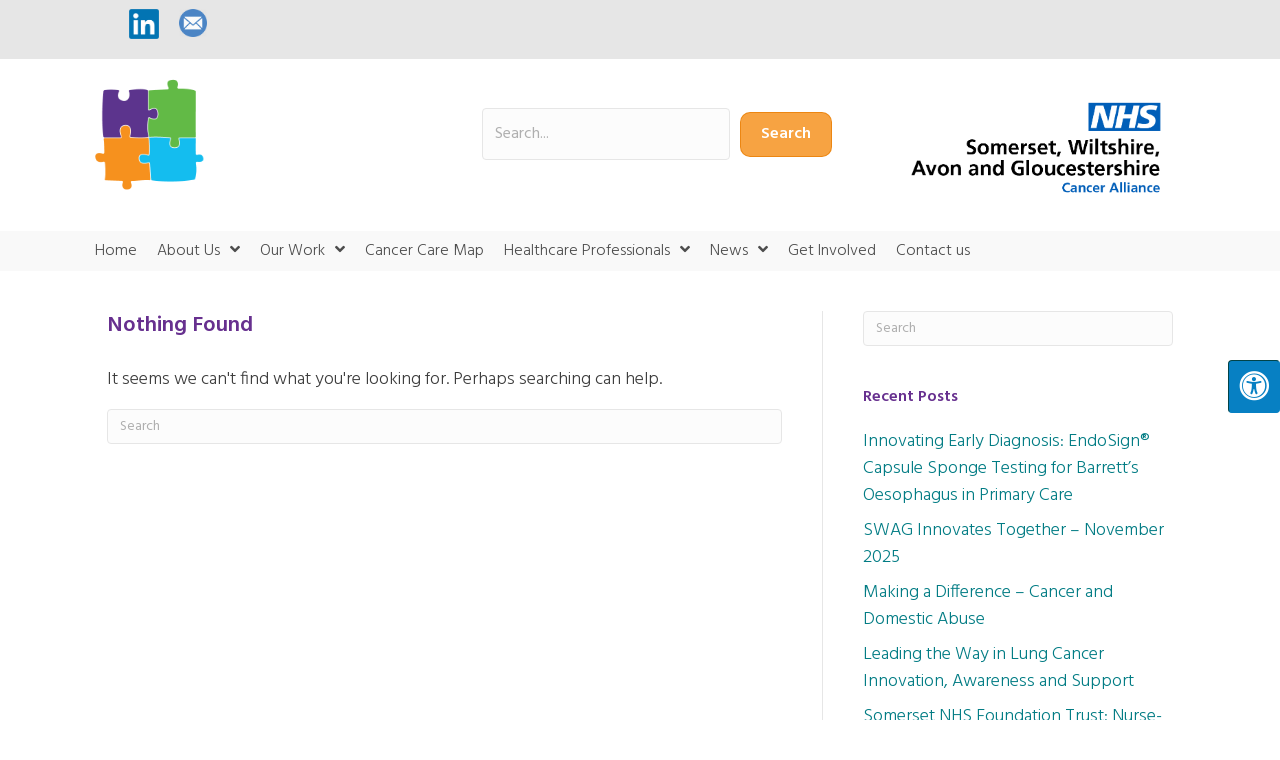

--- FILE ---
content_type: text/html; charset=UTF-8
request_url: https://www.swagcanceralliance.nhs.uk/cn-protocol-area/hodgkin/
body_size: 15630
content:
<!DOCTYPE html>
<html lang="en-GB">
<head>
<meta charset="UTF-8" />
<script>
var gform;gform||(document.addEventListener("gform_main_scripts_loaded",function(){gform.scriptsLoaded=!0}),document.addEventListener("gform/theme/scripts_loaded",function(){gform.themeScriptsLoaded=!0}),window.addEventListener("DOMContentLoaded",function(){gform.domLoaded=!0}),gform={domLoaded:!1,scriptsLoaded:!1,themeScriptsLoaded:!1,isFormEditor:()=>"function"==typeof InitializeEditor,callIfLoaded:function(o){return!(!gform.domLoaded||!gform.scriptsLoaded||!gform.themeScriptsLoaded&&!gform.isFormEditor()||(gform.isFormEditor()&&console.warn("The use of gform.initializeOnLoaded() is deprecated in the form editor context and will be removed in Gravity Forms 3.1."),o(),0))},initializeOnLoaded:function(o){gform.callIfLoaded(o)||(document.addEventListener("gform_main_scripts_loaded",()=>{gform.scriptsLoaded=!0,gform.callIfLoaded(o)}),document.addEventListener("gform/theme/scripts_loaded",()=>{gform.themeScriptsLoaded=!0,gform.callIfLoaded(o)}),window.addEventListener("DOMContentLoaded",()=>{gform.domLoaded=!0,gform.callIfLoaded(o)}))},hooks:{action:{},filter:{}},addAction:function(o,r,e,t){gform.addHook("action",o,r,e,t)},addFilter:function(o,r,e,t){gform.addHook("filter",o,r,e,t)},doAction:function(o){gform.doHook("action",o,arguments)},applyFilters:function(o){return gform.doHook("filter",o,arguments)},removeAction:function(o,r){gform.removeHook("action",o,r)},removeFilter:function(o,r,e){gform.removeHook("filter",o,r,e)},addHook:function(o,r,e,t,n){null==gform.hooks[o][r]&&(gform.hooks[o][r]=[]);var d=gform.hooks[o][r];null==n&&(n=r+"_"+d.length),gform.hooks[o][r].push({tag:n,callable:e,priority:t=null==t?10:t})},doHook:function(r,o,e){var t;if(e=Array.prototype.slice.call(e,1),null!=gform.hooks[r][o]&&((o=gform.hooks[r][o]).sort(function(o,r){return o.priority-r.priority}),o.forEach(function(o){"function"!=typeof(t=o.callable)&&(t=window[t]),"action"==r?t.apply(null,e):e[0]=t.apply(null,e)})),"filter"==r)return e[0]},removeHook:function(o,r,t,n){var e;null!=gform.hooks[o][r]&&(e=(e=gform.hooks[o][r]).filter(function(o,r,e){return!!(null!=n&&n!=o.tag||null!=t&&t!=o.priority)}),gform.hooks[o][r]=e)}});
</script>

<meta name='viewport' content='width=device-width, initial-scale=1.0' />
<meta http-equiv='X-UA-Compatible' content='IE=edge' />
<link rel="profile" href="https://gmpg.org/xfn/11" />
<meta name='robots' content='index, follow, max-image-preview:large, max-snippet:-1, max-video-preview:-1' />
<script id="cookieyes" type="text/javascript" src="https://cdn-cookieyes.com/client_data/02b1b6ddfcf87f9933bf5354/script.js"></script>
	<!-- This site is optimized with the Yoast SEO plugin v26.6 - https://yoast.com/wordpress/plugins/seo/ -->
	<title>Hodgkin Archives - SWAG Cancer Alliance</title>
	<link rel="canonical" href="https://www.swagcanceralliance.nhs.uk/cn-protocol-area/hodgkin/" />
	<meta property="og:locale" content="en_GB" />
	<meta property="og:type" content="article" />
	<meta property="og:title" content="Hodgkin Archives - SWAG Cancer Alliance" />
	<meta property="og:url" content="https://www.swagcanceralliance.nhs.uk/cn-protocol-area/hodgkin/" />
	<meta property="og:site_name" content="SWAG Cancer Alliance" />
	<meta name="twitter:card" content="summary_large_image" />
	<script type="application/ld+json" class="yoast-schema-graph">{"@context":"https://schema.org","@graph":[{"@type":"CollectionPage","@id":"https://www.swagcanceralliance.nhs.uk/cn-protocol-area/hodgkin/","url":"https://www.swagcanceralliance.nhs.uk/cn-protocol-area/hodgkin/","name":"Hodgkin Archives - SWAG Cancer Alliance","isPartOf":{"@id":"https://www.swagcanceralliance.nhs.uk/#website"},"breadcrumb":{"@id":"https://www.swagcanceralliance.nhs.uk/cn-protocol-area/hodgkin/#breadcrumb"},"inLanguage":"en-GB"},{"@type":"BreadcrumbList","@id":"https://www.swagcanceralliance.nhs.uk/cn-protocol-area/hodgkin/#breadcrumb","itemListElement":[{"@type":"ListItem","position":1,"name":"Home","item":"https://www.swagcanceralliance.nhs.uk/"},{"@type":"ListItem","position":2,"name":"Hodgkin"}]},{"@type":"WebSite","@id":"https://www.swagcanceralliance.nhs.uk/#website","url":"https://www.swagcanceralliance.nhs.uk/","name":"SWAG Cancer Alliance","description":"For Better Cancer Services, Care and Outcomes","publisher":{"@id":"https://www.swagcanceralliance.nhs.uk/#organization"},"potentialAction":[{"@type":"SearchAction","target":{"@type":"EntryPoint","urlTemplate":"https://www.swagcanceralliance.nhs.uk/?s={search_term_string}"},"query-input":{"@type":"PropertyValueSpecification","valueRequired":true,"valueName":"search_term_string"}}],"inLanguage":"en-GB"},{"@type":"Organization","@id":"https://www.swagcanceralliance.nhs.uk/#organization","name":"Somerset, Wiltshire, Avon and Gloucestershire Cancer Alliance","url":"https://www.swagcanceralliance.nhs.uk/","logo":{"@type":"ImageObject","inLanguage":"en-GB","@id":"https://www.swagcanceralliance.nhs.uk/#/schema/logo/image/","url":"https://www.swagcanceralliance.nhs.uk/wp-content/uploads/2020/02/swagca-logo.png","contentUrl":"https://www.swagcanceralliance.nhs.uk/wp-content/uploads/2020/02/swagca-logo.png","width":238,"height":90,"caption":"Somerset, Wiltshire, Avon and Gloucestershire Cancer Alliance"},"image":{"@id":"https://www.swagcanceralliance.nhs.uk/#/schema/logo/image/"}}]}</script>
	<!-- / Yoast SEO plugin. -->


<link rel='dns-prefetch' href='//maxcdn.bootstrapcdn.com' />
<link rel='dns-prefetch' href='//fonts.googleapis.com' />
<link href='https://fonts.gstatic.com' crossorigin rel='preconnect' />
<link rel="alternate" type="application/rss+xml" title="SWAG Cancer Alliance &raquo; Feed" href="https://www.swagcanceralliance.nhs.uk/feed/" />
<link rel="alternate" type="application/rss+xml" title="SWAG Cancer Alliance &raquo; Comments Feed" href="https://www.swagcanceralliance.nhs.uk/comments/feed/" />
<link rel="alternate" type="text/calendar" title="SWAG Cancer Alliance &raquo; iCal Feed" href="https://www.swagcanceralliance.nhs.uk/events/?ical=1" />
<link rel="alternate" type="application/rss+xml" title="SWAG Cancer Alliance &raquo; Hodgkin Protocol area Feed" href="https://www.swagcanceralliance.nhs.uk/cn-protocol-area/hodgkin/feed/" />
<link rel="preload" href="https://www.swagcanceralliance.nhs.uk/wp-content/plugins/bb-plugin/fonts/fontawesome/5.15.4/webfonts/fa-solid-900.woff2" as="font" type="font/woff2" crossorigin="anonymous">
<link rel="preload" href="https://www.swagcanceralliance.nhs.uk/wp-content/plugins/bb-plugin/fonts/fontawesome/5.15.4/webfonts/fa-regular-400.woff2" as="font" type="font/woff2" crossorigin="anonymous">
<link rel="preload" href="https://www.swagcanceralliance.nhs.uk/wp-content/plugins/bb-plugin/fonts/fontawesome/5.15.4/webfonts/fa-brands-400.woff2" as="font" type="font/woff2" crossorigin="anonymous">
		<!-- This site uses the Google Analytics by MonsterInsights plugin v9.10.1 - Using Analytics tracking - https://www.monsterinsights.com/ -->
							<script src="//www.googletagmanager.com/gtag/js?id=G-P0Y7VEVF1G"  data-cfasync="false" data-wpfc-render="false" async></script>
			<script data-cfasync="false" data-wpfc-render="false">
				var mi_version = '9.10.1';
				var mi_track_user = true;
				var mi_no_track_reason = '';
								var MonsterInsightsDefaultLocations = {"page_location":"https:\/\/www.swagcanceralliance.nhs.uk\/cn-protocol-area\/hodgkin\/"};
								if ( typeof MonsterInsightsPrivacyGuardFilter === 'function' ) {
					var MonsterInsightsLocations = (typeof MonsterInsightsExcludeQuery === 'object') ? MonsterInsightsPrivacyGuardFilter( MonsterInsightsExcludeQuery ) : MonsterInsightsPrivacyGuardFilter( MonsterInsightsDefaultLocations );
				} else {
					var MonsterInsightsLocations = (typeof MonsterInsightsExcludeQuery === 'object') ? MonsterInsightsExcludeQuery : MonsterInsightsDefaultLocations;
				}

								var disableStrs = [
										'ga-disable-G-P0Y7VEVF1G',
									];

				/* Function to detect opted out users */
				function __gtagTrackerIsOptedOut() {
					for (var index = 0; index < disableStrs.length; index++) {
						if (document.cookie.indexOf(disableStrs[index] + '=true') > -1) {
							return true;
						}
					}

					return false;
				}

				/* Disable tracking if the opt-out cookie exists. */
				if (__gtagTrackerIsOptedOut()) {
					for (var index = 0; index < disableStrs.length; index++) {
						window[disableStrs[index]] = true;
					}
				}

				/* Opt-out function */
				function __gtagTrackerOptout() {
					for (var index = 0; index < disableStrs.length; index++) {
						document.cookie = disableStrs[index] + '=true; expires=Thu, 31 Dec 2099 23:59:59 UTC; path=/';
						window[disableStrs[index]] = true;
					}
				}

				if ('undefined' === typeof gaOptout) {
					function gaOptout() {
						__gtagTrackerOptout();
					}
				}
								window.dataLayer = window.dataLayer || [];

				window.MonsterInsightsDualTracker = {
					helpers: {},
					trackers: {},
				};
				if (mi_track_user) {
					function __gtagDataLayer() {
						dataLayer.push(arguments);
					}

					function __gtagTracker(type, name, parameters) {
						if (!parameters) {
							parameters = {};
						}

						if (parameters.send_to) {
							__gtagDataLayer.apply(null, arguments);
							return;
						}

						if (type === 'event') {
														parameters.send_to = monsterinsights_frontend.v4_id;
							var hookName = name;
							if (typeof parameters['event_category'] !== 'undefined') {
								hookName = parameters['event_category'] + ':' + name;
							}

							if (typeof MonsterInsightsDualTracker.trackers[hookName] !== 'undefined') {
								MonsterInsightsDualTracker.trackers[hookName](parameters);
							} else {
								__gtagDataLayer('event', name, parameters);
							}
							
						} else {
							__gtagDataLayer.apply(null, arguments);
						}
					}

					__gtagTracker('js', new Date());
					__gtagTracker('set', {
						'developer_id.dZGIzZG': true,
											});
					if ( MonsterInsightsLocations.page_location ) {
						__gtagTracker('set', MonsterInsightsLocations);
					}
										__gtagTracker('config', 'G-P0Y7VEVF1G', {"forceSSL":"true","link_attribution":"true"} );
										window.gtag = __gtagTracker;										(function () {
						/* https://developers.google.com/analytics/devguides/collection/analyticsjs/ */
						/* ga and __gaTracker compatibility shim. */
						var noopfn = function () {
							return null;
						};
						var newtracker = function () {
							return new Tracker();
						};
						var Tracker = function () {
							return null;
						};
						var p = Tracker.prototype;
						p.get = noopfn;
						p.set = noopfn;
						p.send = function () {
							var args = Array.prototype.slice.call(arguments);
							args.unshift('send');
							__gaTracker.apply(null, args);
						};
						var __gaTracker = function () {
							var len = arguments.length;
							if (len === 0) {
								return;
							}
							var f = arguments[len - 1];
							if (typeof f !== 'object' || f === null || typeof f.hitCallback !== 'function') {
								if ('send' === arguments[0]) {
									var hitConverted, hitObject = false, action;
									if ('event' === arguments[1]) {
										if ('undefined' !== typeof arguments[3]) {
											hitObject = {
												'eventAction': arguments[3],
												'eventCategory': arguments[2],
												'eventLabel': arguments[4],
												'value': arguments[5] ? arguments[5] : 1,
											}
										}
									}
									if ('pageview' === arguments[1]) {
										if ('undefined' !== typeof arguments[2]) {
											hitObject = {
												'eventAction': 'page_view',
												'page_path': arguments[2],
											}
										}
									}
									if (typeof arguments[2] === 'object') {
										hitObject = arguments[2];
									}
									if (typeof arguments[5] === 'object') {
										Object.assign(hitObject, arguments[5]);
									}
									if ('undefined' !== typeof arguments[1].hitType) {
										hitObject = arguments[1];
										if ('pageview' === hitObject.hitType) {
											hitObject.eventAction = 'page_view';
										}
									}
									if (hitObject) {
										action = 'timing' === arguments[1].hitType ? 'timing_complete' : hitObject.eventAction;
										hitConverted = mapArgs(hitObject);
										__gtagTracker('event', action, hitConverted);
									}
								}
								return;
							}

							function mapArgs(args) {
								var arg, hit = {};
								var gaMap = {
									'eventCategory': 'event_category',
									'eventAction': 'event_action',
									'eventLabel': 'event_label',
									'eventValue': 'event_value',
									'nonInteraction': 'non_interaction',
									'timingCategory': 'event_category',
									'timingVar': 'name',
									'timingValue': 'value',
									'timingLabel': 'event_label',
									'page': 'page_path',
									'location': 'page_location',
									'title': 'page_title',
									'referrer' : 'page_referrer',
								};
								for (arg in args) {
																		if (!(!args.hasOwnProperty(arg) || !gaMap.hasOwnProperty(arg))) {
										hit[gaMap[arg]] = args[arg];
									} else {
										hit[arg] = args[arg];
									}
								}
								return hit;
							}

							try {
								f.hitCallback();
							} catch (ex) {
							}
						};
						__gaTracker.create = newtracker;
						__gaTracker.getByName = newtracker;
						__gaTracker.getAll = function () {
							return [];
						};
						__gaTracker.remove = noopfn;
						__gaTracker.loaded = true;
						window['__gaTracker'] = __gaTracker;
					})();
									} else {
										console.log("");
					(function () {
						function __gtagTracker() {
							return null;
						}

						window['__gtagTracker'] = __gtagTracker;
						window['gtag'] = __gtagTracker;
					})();
									}
			</script>
							<!-- / Google Analytics by MonsterInsights -->
		<style id='wp-img-auto-sizes-contain-inline-css'>
img:is([sizes=auto i],[sizes^="auto," i]){contain-intrinsic-size:3000px 1500px}
/*# sourceURL=wp-img-auto-sizes-contain-inline-css */
</style>
<link rel='stylesheet' id='tribe-events-pro-mini-calendar-block-styles-css' href='https://www.swagcanceralliance.nhs.uk/wp-content/plugins/events-calendar-pro/build/css/tribe-events-pro-mini-calendar-block.css?ver=7.7.11' media='all' />
<style id='wp-emoji-styles-inline-css'>

	img.wp-smiley, img.emoji {
		display: inline !important;
		border: none !important;
		box-shadow: none !important;
		height: 1em !important;
		width: 1em !important;
		margin: 0 0.07em !important;
		vertical-align: -0.1em !important;
		background: none !important;
		padding: 0 !important;
	}
/*# sourceURL=wp-emoji-styles-inline-css */
</style>
<link rel='stylesheet' id='wp-block-library-css' href='https://www.swagcanceralliance.nhs.uk/wp-includes/css/dist/block-library/style.min.css?ver=6.9' media='all' />
<style id='global-styles-inline-css'>
:root{--wp--preset--aspect-ratio--square: 1;--wp--preset--aspect-ratio--4-3: 4/3;--wp--preset--aspect-ratio--3-4: 3/4;--wp--preset--aspect-ratio--3-2: 3/2;--wp--preset--aspect-ratio--2-3: 2/3;--wp--preset--aspect-ratio--16-9: 16/9;--wp--preset--aspect-ratio--9-16: 9/16;--wp--preset--color--black: #000000;--wp--preset--color--cyan-bluish-gray: #abb8c3;--wp--preset--color--white: #ffffff;--wp--preset--color--pale-pink: #f78da7;--wp--preset--color--vivid-red: #cf2e2e;--wp--preset--color--luminous-vivid-orange: #ff6900;--wp--preset--color--luminous-vivid-amber: #fcb900;--wp--preset--color--light-green-cyan: #7bdcb5;--wp--preset--color--vivid-green-cyan: #00d084;--wp--preset--color--pale-cyan-blue: #8ed1fc;--wp--preset--color--vivid-cyan-blue: #0693e3;--wp--preset--color--vivid-purple: #9b51e0;--wp--preset--color--fl-heading-text: #67308f;--wp--preset--color--fl-body-bg: #ffffff;--wp--preset--color--fl-body-text: #3d3d3d;--wp--preset--color--fl-accent: #027c84;--wp--preset--color--fl-accent-hover: #2aaae2;--wp--preset--color--fl-topbar-bg: #fafafa;--wp--preset--color--fl-topbar-text: #808080;--wp--preset--color--fl-topbar-link: #428bca;--wp--preset--color--fl-topbar-hover: #428bca;--wp--preset--color--fl-header-bg: #ffffff;--wp--preset--color--fl-header-text: #808080;--wp--preset--color--fl-header-link: #808080;--wp--preset--color--fl-header-hover: #428bca;--wp--preset--color--fl-nav-bg: #385f82;--wp--preset--color--fl-nav-link: #c4cfda;--wp--preset--color--fl-nav-hover: #ffffff;--wp--preset--color--fl-content-bg: #ffffff;--wp--preset--color--fl-footer-widgets-bg: #fafafa;--wp--preset--color--fl-footer-widgets-text: #808080;--wp--preset--color--fl-footer-widgets-link: #428bca;--wp--preset--color--fl-footer-widgets-hover: #428bca;--wp--preset--color--fl-footer-bg: #385f82;--wp--preset--color--fl-footer-text: #c4cfda;--wp--preset--color--fl-footer-link: #c4cfda;--wp--preset--color--fl-footer-hover: #ffffff;--wp--preset--gradient--vivid-cyan-blue-to-vivid-purple: linear-gradient(135deg,rgb(6,147,227) 0%,rgb(155,81,224) 100%);--wp--preset--gradient--light-green-cyan-to-vivid-green-cyan: linear-gradient(135deg,rgb(122,220,180) 0%,rgb(0,208,130) 100%);--wp--preset--gradient--luminous-vivid-amber-to-luminous-vivid-orange: linear-gradient(135deg,rgb(252,185,0) 0%,rgb(255,105,0) 100%);--wp--preset--gradient--luminous-vivid-orange-to-vivid-red: linear-gradient(135deg,rgb(255,105,0) 0%,rgb(207,46,46) 100%);--wp--preset--gradient--very-light-gray-to-cyan-bluish-gray: linear-gradient(135deg,rgb(238,238,238) 0%,rgb(169,184,195) 100%);--wp--preset--gradient--cool-to-warm-spectrum: linear-gradient(135deg,rgb(74,234,220) 0%,rgb(151,120,209) 20%,rgb(207,42,186) 40%,rgb(238,44,130) 60%,rgb(251,105,98) 80%,rgb(254,248,76) 100%);--wp--preset--gradient--blush-light-purple: linear-gradient(135deg,rgb(255,206,236) 0%,rgb(152,150,240) 100%);--wp--preset--gradient--blush-bordeaux: linear-gradient(135deg,rgb(254,205,165) 0%,rgb(254,45,45) 50%,rgb(107,0,62) 100%);--wp--preset--gradient--luminous-dusk: linear-gradient(135deg,rgb(255,203,112) 0%,rgb(199,81,192) 50%,rgb(65,88,208) 100%);--wp--preset--gradient--pale-ocean: linear-gradient(135deg,rgb(255,245,203) 0%,rgb(182,227,212) 50%,rgb(51,167,181) 100%);--wp--preset--gradient--electric-grass: linear-gradient(135deg,rgb(202,248,128) 0%,rgb(113,206,126) 100%);--wp--preset--gradient--midnight: linear-gradient(135deg,rgb(2,3,129) 0%,rgb(40,116,252) 100%);--wp--preset--font-size--small: 13px;--wp--preset--font-size--medium: 20px;--wp--preset--font-size--large: 36px;--wp--preset--font-size--x-large: 42px;--wp--preset--spacing--20: 0.44rem;--wp--preset--spacing--30: 0.67rem;--wp--preset--spacing--40: 1rem;--wp--preset--spacing--50: 1.5rem;--wp--preset--spacing--60: 2.25rem;--wp--preset--spacing--70: 3.38rem;--wp--preset--spacing--80: 5.06rem;--wp--preset--shadow--natural: 6px 6px 9px rgba(0, 0, 0, 0.2);--wp--preset--shadow--deep: 12px 12px 50px rgba(0, 0, 0, 0.4);--wp--preset--shadow--sharp: 6px 6px 0px rgba(0, 0, 0, 0.2);--wp--preset--shadow--outlined: 6px 6px 0px -3px rgb(255, 255, 255), 6px 6px rgb(0, 0, 0);--wp--preset--shadow--crisp: 6px 6px 0px rgb(0, 0, 0);}:where(.is-layout-flex){gap: 0.5em;}:where(.is-layout-grid){gap: 0.5em;}body .is-layout-flex{display: flex;}.is-layout-flex{flex-wrap: wrap;align-items: center;}.is-layout-flex > :is(*, div){margin: 0;}body .is-layout-grid{display: grid;}.is-layout-grid > :is(*, div){margin: 0;}:where(.wp-block-columns.is-layout-flex){gap: 2em;}:where(.wp-block-columns.is-layout-grid){gap: 2em;}:where(.wp-block-post-template.is-layout-flex){gap: 1.25em;}:where(.wp-block-post-template.is-layout-grid){gap: 1.25em;}.has-black-color{color: var(--wp--preset--color--black) !important;}.has-cyan-bluish-gray-color{color: var(--wp--preset--color--cyan-bluish-gray) !important;}.has-white-color{color: var(--wp--preset--color--white) !important;}.has-pale-pink-color{color: var(--wp--preset--color--pale-pink) !important;}.has-vivid-red-color{color: var(--wp--preset--color--vivid-red) !important;}.has-luminous-vivid-orange-color{color: var(--wp--preset--color--luminous-vivid-orange) !important;}.has-luminous-vivid-amber-color{color: var(--wp--preset--color--luminous-vivid-amber) !important;}.has-light-green-cyan-color{color: var(--wp--preset--color--light-green-cyan) !important;}.has-vivid-green-cyan-color{color: var(--wp--preset--color--vivid-green-cyan) !important;}.has-pale-cyan-blue-color{color: var(--wp--preset--color--pale-cyan-blue) !important;}.has-vivid-cyan-blue-color{color: var(--wp--preset--color--vivid-cyan-blue) !important;}.has-vivid-purple-color{color: var(--wp--preset--color--vivid-purple) !important;}.has-black-background-color{background-color: var(--wp--preset--color--black) !important;}.has-cyan-bluish-gray-background-color{background-color: var(--wp--preset--color--cyan-bluish-gray) !important;}.has-white-background-color{background-color: var(--wp--preset--color--white) !important;}.has-pale-pink-background-color{background-color: var(--wp--preset--color--pale-pink) !important;}.has-vivid-red-background-color{background-color: var(--wp--preset--color--vivid-red) !important;}.has-luminous-vivid-orange-background-color{background-color: var(--wp--preset--color--luminous-vivid-orange) !important;}.has-luminous-vivid-amber-background-color{background-color: var(--wp--preset--color--luminous-vivid-amber) !important;}.has-light-green-cyan-background-color{background-color: var(--wp--preset--color--light-green-cyan) !important;}.has-vivid-green-cyan-background-color{background-color: var(--wp--preset--color--vivid-green-cyan) !important;}.has-pale-cyan-blue-background-color{background-color: var(--wp--preset--color--pale-cyan-blue) !important;}.has-vivid-cyan-blue-background-color{background-color: var(--wp--preset--color--vivid-cyan-blue) !important;}.has-vivid-purple-background-color{background-color: var(--wp--preset--color--vivid-purple) !important;}.has-black-border-color{border-color: var(--wp--preset--color--black) !important;}.has-cyan-bluish-gray-border-color{border-color: var(--wp--preset--color--cyan-bluish-gray) !important;}.has-white-border-color{border-color: var(--wp--preset--color--white) !important;}.has-pale-pink-border-color{border-color: var(--wp--preset--color--pale-pink) !important;}.has-vivid-red-border-color{border-color: var(--wp--preset--color--vivid-red) !important;}.has-luminous-vivid-orange-border-color{border-color: var(--wp--preset--color--luminous-vivid-orange) !important;}.has-luminous-vivid-amber-border-color{border-color: var(--wp--preset--color--luminous-vivid-amber) !important;}.has-light-green-cyan-border-color{border-color: var(--wp--preset--color--light-green-cyan) !important;}.has-vivid-green-cyan-border-color{border-color: var(--wp--preset--color--vivid-green-cyan) !important;}.has-pale-cyan-blue-border-color{border-color: var(--wp--preset--color--pale-cyan-blue) !important;}.has-vivid-cyan-blue-border-color{border-color: var(--wp--preset--color--vivid-cyan-blue) !important;}.has-vivid-purple-border-color{border-color: var(--wp--preset--color--vivid-purple) !important;}.has-vivid-cyan-blue-to-vivid-purple-gradient-background{background: var(--wp--preset--gradient--vivid-cyan-blue-to-vivid-purple) !important;}.has-light-green-cyan-to-vivid-green-cyan-gradient-background{background: var(--wp--preset--gradient--light-green-cyan-to-vivid-green-cyan) !important;}.has-luminous-vivid-amber-to-luminous-vivid-orange-gradient-background{background: var(--wp--preset--gradient--luminous-vivid-amber-to-luminous-vivid-orange) !important;}.has-luminous-vivid-orange-to-vivid-red-gradient-background{background: var(--wp--preset--gradient--luminous-vivid-orange-to-vivid-red) !important;}.has-very-light-gray-to-cyan-bluish-gray-gradient-background{background: var(--wp--preset--gradient--very-light-gray-to-cyan-bluish-gray) !important;}.has-cool-to-warm-spectrum-gradient-background{background: var(--wp--preset--gradient--cool-to-warm-spectrum) !important;}.has-blush-light-purple-gradient-background{background: var(--wp--preset--gradient--blush-light-purple) !important;}.has-blush-bordeaux-gradient-background{background: var(--wp--preset--gradient--blush-bordeaux) !important;}.has-luminous-dusk-gradient-background{background: var(--wp--preset--gradient--luminous-dusk) !important;}.has-pale-ocean-gradient-background{background: var(--wp--preset--gradient--pale-ocean) !important;}.has-electric-grass-gradient-background{background: var(--wp--preset--gradient--electric-grass) !important;}.has-midnight-gradient-background{background: var(--wp--preset--gradient--midnight) !important;}.has-small-font-size{font-size: var(--wp--preset--font-size--small) !important;}.has-medium-font-size{font-size: var(--wp--preset--font-size--medium) !important;}.has-large-font-size{font-size: var(--wp--preset--font-size--large) !important;}.has-x-large-font-size{font-size: var(--wp--preset--font-size--x-large) !important;}
/*# sourceURL=global-styles-inline-css */
</style>

<style id='classic-theme-styles-inline-css'>
/*! This file is auto-generated */
.wp-block-button__link{color:#fff;background-color:#32373c;border-radius:9999px;box-shadow:none;text-decoration:none;padding:calc(.667em + 2px) calc(1.333em + 2px);font-size:1.125em}.wp-block-file__button{background:#32373c;color:#fff;text-decoration:none}
/*# sourceURL=/wp-includes/css/classic-themes.min.css */
</style>
<link rel='stylesheet' id='fontawsome-css' href='//maxcdn.bootstrapcdn.com/font-awesome/4.6.3/css/font-awesome.min.css?ver=1.0.5' media='all' />
<link rel='stylesheet' id='sogo_accessibility-css' href='https://www.swagcanceralliance.nhs.uk/wp-content/plugins/sogo-accessibility/public/css/sogo-accessibility-public.css?ver=1.0.5' media='all' />
<link rel='stylesheet' id='dashicons-css' href='https://www.swagcanceralliance.nhs.uk/wp-includes/css/dashicons.min.css?ver=6.9' media='all' />
<link rel='stylesheet' id='sc-feeds-terms-css' href='https://www.swagcanceralliance.nhs.uk/wp-content/plugins/sugar-calendar/assets/pro/css/term-ical-ltr.css?ver=3.6.1' media='all' />
<link rel='stylesheet' id='font-awesome-5-css' href='https://www.swagcanceralliance.nhs.uk/wp-content/plugins/bb-plugin/fonts/fontawesome/5.15.4/css/all.min.css?ver=2.9.4.1' media='all' />
<link rel='stylesheet' id='fl-builder-layout-bundle-f2a618365b4cee1f3a29651a7d7f4c1c-css' href='https://www.swagcanceralliance.nhs.uk/wp-content/uploads/bb-plugin/cache/f2a618365b4cee1f3a29651a7d7f4c1c-layout-bundle.css?ver=2.9.4.1-1.5.2.1' media='all' />
<link rel='stylesheet' id='search-filter-plugin-styles-css' href='https://www.swagcanceralliance.nhs.uk/wp-content/plugins/search-filter-pro/public/assets/css/search-filter.min.css?ver=2.5.21' media='all' />
<link rel='stylesheet' id='animate-css' href='https://www.swagcanceralliance.nhs.uk/wp-content/plugins/powerpack-addon-for-beaver-builder/assets/css/animate.min.css?ver=3.5.1' media='all' />
<link rel='stylesheet' id='jquery-magnificpopup-css' href='https://www.swagcanceralliance.nhs.uk/wp-content/plugins/bb-plugin/css/jquery.magnificpopup.min.css?ver=2.9.4.1' media='all' />
<link rel='stylesheet' id='base-4-css' href='https://www.swagcanceralliance.nhs.uk/wp-content/themes/bb-theme/css/base-4.min.css?ver=1.7.19.1' media='all' />
<link rel='stylesheet' id='fl-automator-skin-css' href='https://www.swagcanceralliance.nhs.uk/wp-content/uploads/bb-theme/skin-6936f16e266d4.css?ver=1.7.19.1' media='all' />
<link rel='stylesheet' id='fl-builder-google-fonts-840ed4f5adc563b4dcf13a6373d47be0-css' href='//fonts.googleapis.com/css?family=Hind%3A300%2C400%2C700%2C600%2C400%2C700&#038;ver=6.9' media='all' />
<script src="https://www.swagcanceralliance.nhs.uk/wp-content/plugins/google-analytics-for-wordpress/assets/js/frontend-gtag.min.js?ver=9.10.1" id="monsterinsights-frontend-script-js" async data-wp-strategy="async"></script>
<script data-cfasync="false" data-wpfc-render="false" id='monsterinsights-frontend-script-js-extra'>var monsterinsights_frontend = {"js_events_tracking":"true","download_extensions":"doc,pdf,ppt,zip,xls,docx,pptx,xlsx","inbound_paths":"[{\"path\":\"\\\/go\\\/\",\"label\":\"affiliate\"},{\"path\":\"\\\/recommend\\\/\",\"label\":\"affiliate\"}]","home_url":"https:\/\/www.swagcanceralliance.nhs.uk","hash_tracking":"false","v4_id":"G-P0Y7VEVF1G"};</script>
<script src="https://www.swagcanceralliance.nhs.uk/wp-includes/js/jquery/jquery.min.js?ver=3.7.1" id="jquery-core-js"></script>
<script src="https://www.swagcanceralliance.nhs.uk/wp-includes/js/jquery/jquery-migrate.min.js?ver=3.4.1" id="jquery-migrate-js"></script>
<script id="search-filter-plugin-build-js-extra">
var SF_LDATA = {"ajax_url":"https://www.swagcanceralliance.nhs.uk/wp-admin/admin-ajax.php","home_url":"https://www.swagcanceralliance.nhs.uk/","extensions":[]};
//# sourceURL=search-filter-plugin-build-js-extra
</script>
<script src="https://www.swagcanceralliance.nhs.uk/wp-content/plugins/search-filter-pro/public/assets/js/search-filter-build.min.js?ver=2.5.21" id="search-filter-plugin-build-js"></script>
<script src="https://www.swagcanceralliance.nhs.uk/wp-content/plugins/search-filter-pro/public/assets/js/chosen.jquery.min.js?ver=2.5.21" id="search-filter-plugin-chosen-js"></script>
<link rel="https://api.w.org/" href="https://www.swagcanceralliance.nhs.uk/wp-json/" /><link rel="EditURI" type="application/rsd+xml" title="RSD" href="https://www.swagcanceralliance.nhs.uk/xmlrpc.php?rsd" />
<meta name="generator" content="WordPress 6.9" />

		<!-- GA Google Analytics @ https://m0n.co/ga -->
		<script async src="https://www.googletagmanager.com/gtag/js?id=G-4JSR96L4TM"></script>
		<script>
			window.dataLayer = window.dataLayer || [];
			function gtag(){dataLayer.push(arguments);}
			gtag('js', new Date());
			gtag('config', 'G-4JSR96L4TM');
		</script>

	<meta name="tec-api-version" content="v1"><meta name="tec-api-origin" content="https://www.swagcanceralliance.nhs.uk"><link rel="alternate" href="https://www.swagcanceralliance.nhs.uk/wp-json/tribe/events/v1/" />        <style type="text/css">
            .sc_map_canvas img {
                max-width: none;
            }
        </style>
		<link rel="icon" href="https://www.swagcanceralliance.nhs.uk/wp-content/uploads/2020/05/cropped-NHS-01-32x32.jpg" sizes="32x32" />
<link rel="icon" href="https://www.swagcanceralliance.nhs.uk/wp-content/uploads/2020/05/cropped-NHS-01-192x192.jpg" sizes="192x192" />
<link rel="apple-touch-icon" href="https://www.swagcanceralliance.nhs.uk/wp-content/uploads/2020/05/cropped-NHS-01-180x180.jpg" />
<meta name="msapplication-TileImage" content="https://www.swagcanceralliance.nhs.uk/wp-content/uploads/2020/05/cropped-NHS-01-270x270.jpg" />
<link rel="stylesheet" href="https://www.swagcanceralliance.nhs.uk/wp-content/themes/cancer-alliance/style.css" /></head>
<body class="archive tax-cn-protocol-area term-hodgkin term-63 wp-theme-bb-theme wp-child-theme-cancer-alliance fl-builder-2-9-4-1 fl-themer-1-5-2-1 fl-theme-1-7-19-1 fl-no-js tribe-no-js fl-theme-builder-header fl-theme-builder-header-header fl-theme-builder-footer fl-theme-builder-footer-footer fl-framework-base-4 fl-preset-stripe fl-full-width fl-search-active" itemscope="itemscope" itemtype="https://schema.org/WebPage">
<a aria-label="Skip to content" class="fl-screen-reader-text" href="#fl-main-content">Skip to content</a><div class="fl-page">
	<header class="fl-builder-content fl-builder-content-7 fl-builder-global-templates-locked" data-post-id="7" data-type="header" data-sticky="0" data-sticky-on="" data-sticky-breakpoint="medium" data-shrink="0" data-overlay="0" data-overlay-bg="transparent" data-shrink-image-height="50px" role="banner" itemscope="itemscope" itemtype="http://schema.org/WPHeader"><div class="fl-row fl-row-full-width fl-row-bg-color fl-node-9qvw0tlbjci4 fl-row-default-height fl-row-align-center" data-node="9qvw0tlbjci4">
	<div class="fl-row-content-wrap">
		<div class="uabb-row-separator uabb-top-row-separator" >
</div>
						<div class="fl-row-content fl-row-fixed-width fl-node-content">
		
<div class="fl-col-group fl-node-j0vm643pcfkt" data-node="j0vm643pcfkt">
			<div class="fl-col fl-node-fcojs4m6hq58 fl-col-bg-color" data-node="fcojs4m6hq58">
	<div class="fl-col-content fl-node-content"><div  class="fl-module fl-module-rich-text fl-rich-text fl-node-5e399cff34611" data-node="5e399cff34611">
	<p><a href="https://www.linkedin.com/company/somerset-wiltshire-avon-and-gloucestershire-cancer-alliance/"><img loading="lazy" decoding="async" class="alignleft wp-image-18408" src="https://www.swagcanceralliance.nhs.uk/wp-content/uploads/2020/02/LinkedIn_logo_initials-300x300.png" alt="" width="30" height="28" /></a><a href="mailto:swagca@nbt.nhs.uk"><img loading="lazy" decoding="async" class="alignleft wp-image-18409" src="https://www.swagcanceralliance.nhs.uk/wp-content/uploads/2020/02/email-icon-images-14-300x300.png" alt="" width="28" height="30" /></a></p>
</div>
</div>
</div>
	</div>
		</div>
	</div>
</div>
<div class="fl-row fl-row-full-width fl-row-bg-color fl-node-5e399af3a067a fl-row-custom-height fl-row-align-center" data-node="5e399af3a067a">
	<div class="fl-row-content-wrap">
		<div class="uabb-row-separator uabb-top-row-separator" >
</div>
						<div class="fl-row-content fl-row-fixed-width fl-node-content">
		
<div class="fl-col-group fl-node-hzy1net8rqcx fl-col-group-custom-width" data-node="hzy1net8rqcx">
			<div class="fl-col fl-node-90j7qpc3sf2z fl-col-bg-photo fl-col-small fl-col-small-custom-width" data-node="90j7qpc3sf2z">
	<div class="fl-col-content fl-node-content"></div>
</div>
			<div class="fl-col fl-node-ecn26r1vk0fm fl-col-bg-color fl-col-small" data-node="ecn26r1vk0fm">
	<div class="fl-col-content fl-node-content"><div class="fl-module fl-module-search fl-node-15rugwajbq4h" data-node="15rugwajbq4h">
	<div class="fl-module-content fl-node-content">
		<div class="fl-search-form fl-search-form-inline fl-search-form-width-custom fl-search-form-right"
	>
	<div class="fl-search-form-wrap">
		<div class="fl-search-form-fields">
			<div class="fl-search-form-input-wrap">
				<form role="search" aria-label="Search form" method="get" action="https://www.swagcanceralliance.nhs.uk/">
	<div class="fl-form-field">
		<input type="search" aria-label="Search input" class="fl-search-text" placeholder="Search..." value="" name="s" />

			</div>
	</form>
			</div>
			<div  class="fl-button-wrap fl-button-width-auto fl-button-center">
			<a href="#" target="_self" class="fl-button">
							<span class="fl-button-text">Search</span>
					</a>
	</div>
		</div>
	</div>
</div>
	</div>
</div>
</div>
</div>
			<div class="fl-col fl-node-gqh1z7an2pm8 fl-col-bg-color fl-col-small" data-node="gqh1z7an2pm8">
	<div class="fl-col-content fl-node-content"><div
 class="fl-module fl-module-photo fl-photo fl-photo-align-right fl-node-6okft2zgi38n" data-node="6okft2zgi38n" itemscope itemtype="https://schema.org/ImageObject">
	<div class="fl-photo-content fl-photo-img-png">
				<img loading="lazy" decoding="async" class="fl-photo-img wp-image-18454 size-full" src="https://www.swagcanceralliance.nhs.uk/wp-content/uploads/2020/02/SWAG_logo_RGB_right-aligned_colour.png" alt="SWAG_logo_RGB_right aligned_colour" itemprop="image" height="427" width="895" title="SWAG_logo_RGB_right aligned_colour"  data-no-lazy="1" srcset="https://www.swagcanceralliance.nhs.uk/wp-content/uploads/2020/02/SWAG_logo_RGB_right-aligned_colour.png 895w, https://www.swagcanceralliance.nhs.uk/wp-content/uploads/2020/02/SWAG_logo_RGB_right-aligned_colour-300x143.png 300w, https://www.swagcanceralliance.nhs.uk/wp-content/uploads/2020/02/SWAG_logo_RGB_right-aligned_colour-768x366.png 768w" sizes="auto, (max-width: 895px) 100vw, 895px" />
					</div>
	</div>
</div>
</div>
	</div>
		</div>
	</div>
</div>
<div class="fl-row fl-row-full-width fl-row-bg-color fl-node-5e399bfe32f6f fl-row-default-height fl-row-align-center" data-node="5e399bfe32f6f">
	<div class="fl-row-content-wrap">
		<div class="uabb-row-separator uabb-top-row-separator" >
</div>
						<div class="fl-row-content fl-row-fixed-width fl-node-content">
		
<div class="fl-col-group fl-node-5e399bfe3a2f9" data-node="5e399bfe3a2f9">
			<div class="fl-col fl-node-5e399bfe3a7e1 fl-col-bg-color" data-node="5e399bfe3a7e1">
	<div class="fl-col-content fl-node-content"><div class="fl-module fl-module-uabb-advanced-menu fl-node-5e399ea4cdd83" data-node="5e399ea4cdd83">
	<div class="fl-module-content fl-node-content">
			<div class="uabb-creative-menu
	 uabb-creative-menu-accordion-collapse	uabb-menu-default">
		<div class="uabb-creative-menu-mobile-toggle-container"><div class="uabb-creative-menu-mobile-toggle hamburger" tabindex="0"><div class="uabb-svg-container"><svg title="uabb-menu-toggle" version="1.1" class="hamburger-menu" xmlns="https://www.w3.org/2000/svg" xmlns:xlink="https://www.w3.org/1999/xlink" viewBox="0 0 50 50">
<rect class="uabb-hamburger-menu-top" width="50" height="10"/>
<rect class="uabb-hamburger-menu-middle" y="20" width="50" height="10"/>
<rect class="uabb-hamburger-menu-bottom" y="40" width="50" height="10"/>
</svg>
</div></div></div>			<div class="uabb-clear"></div>
					<ul id="menu-main" class="menu uabb-creative-menu-horizontal uabb-toggle-arrows accessibility_menu"><li id="menu-item-11160" class="menu-item menu-item-type-post_type menu-item-object-page menu-item-home uabb-creative-menu uabb-cm-style"><a href="https://www.swagcanceralliance.nhs.uk/"><span class="menu-item-text">Home</span></a></li>
<li id="menu-item-18422" class="menu-item menu-item-type-custom menu-item-object-custom menu-item-has-children uabb-has-submenu uabb-creative-menu uabb-cm-style" aria-haspopup="true"><div class="uabb-has-submenu-container"><a href="#"><span class="menu-item-text">About Us<span class="uabb-menu-toggle"></span></span></a></div>
<ul class="sub-menu">
	<li id="menu-item-8230" class="menu-item menu-item-type-post_type menu-item-object-page uabb-creative-menu uabb-cm-style"><a href="https://www.swagcanceralliance.nhs.uk/about-us/what-is-swag-cancer-alliance/"><span class="menu-item-text">Who We Are</span></a></li>
	<li id="menu-item-18504" class="menu-item menu-item-type-post_type menu-item-object-page uabb-creative-menu uabb-cm-style"><a href="https://www.swagcanceralliance.nhs.uk/our-2025-2026-plan/"><span class="menu-item-text">Our 2025 – 2026 Plan</span></a></li>
	<li id="menu-item-18276" class="menu-item menu-item-type-post_type menu-item-object-page uabb-creative-menu uabb-cm-style"><a href="https://www.swagcanceralliance.nhs.uk/about-us/annual-report-24-25/"><span class="menu-item-text">Our Impact</span></a></li>
	<li id="menu-item-16381" class="menu-item menu-item-type-custom menu-item-object-custom uabb-creative-menu uabb-cm-style"><a href="https://www.swagcanceralliance.nhs.uk/about-us/meet-the-team/"><span class="menu-item-text">Meet the Team</span></a></li>
	<li id="menu-item-4433" class="menu-item menu-item-type-post_type menu-item-object-page uabb-creative-menu uabb-cm-style"><a href="https://www.swagcanceralliance.nhs.uk/about-us/governance/"><span class="menu-item-text">Governance</span></a></li>
	<li id="menu-item-18180" class="menu-item menu-item-type-post_type menu-item-object-page uabb-creative-menu uabb-cm-style"><a href="https://www.swagcanceralliance.nhs.uk/about-us/work-for-us/"><span class="menu-item-text">Work For Us</span></a></li>
</ul>
</li>
<li id="menu-item-18559" class="menu-item menu-item-type-post_type menu-item-object-page menu-item-has-children uabb-has-submenu uabb-creative-menu uabb-cm-style" aria-haspopup="true"><div class="uabb-has-submenu-container"><a href="https://www.swagcanceralliance.nhs.uk/our-work/"><span class="menu-item-text">Our Work<span class="uabb-menu-toggle"></span></span></a></div>
<ul class="sub-menu">
	<li id="menu-item-16880" class="menu-item menu-item-type-post_type menu-item-object-page menu-item-has-children uabb-has-submenu uabb-creative-menu uabb-cm-style" aria-haspopup="true"><div class="uabb-has-submenu-container"><a href="https://www.swagcanceralliance.nhs.uk/early-diagnosis/"><span class="menu-item-text">Early Diagnosis<span class="uabb-menu-toggle"></span></span></a></div>
	<ul class="sub-menu">
		<li id="menu-item-18759" class="menu-item menu-item-type-post_type menu-item-object-page uabb-creative-menu uabb-cm-style"><a href="https://www.swagcanceralliance.nhs.uk/small-grants-scheme/"><span class="menu-item-text">Small Grants Scheme</span></a></li>
		<li id="menu-item-8025" class="menu-item menu-item-type-post_type menu-item-object-page uabb-creative-menu uabb-cm-style"><a href="https://www.swagcanceralliance.nhs.uk/lung-screening/"><span class="menu-item-text">Lung Cancer Screening</span></a></li>
		<li id="menu-item-16640" class="menu-item menu-item-type-post_type menu-item-object-page uabb-creative-menu uabb-cm-style"><a href="https://www.swagcanceralliance.nhs.uk/pancreatic-cancer/"><span class="menu-item-text">Hereditary Pancreatic Disease</span></a></li>
		<li id="menu-item-8018" class="menu-item menu-item-type-post_type menu-item-object-page uabb-creative-menu uabb-cm-style"><a href="https://www.swagcanceralliance.nhs.uk/liver-surveillance/"><span class="menu-item-text">Liver Surveillance</span></a></li>
		<li id="menu-item-18613" class="menu-item menu-item-type-post_type menu-item-object-page menu-item-has-children uabb-has-submenu uabb-creative-menu uabb-cm-style" aria-haspopup="true"><div class="uabb-has-submenu-container"><a href="https://www.swagcanceralliance.nhs.uk/case-finding/"><span class="menu-item-text">Case Finding<span class="uabb-menu-toggle"></span></span></a></div>
		<ul class="sub-menu">
			<li id="menu-item-18820" class="menu-item menu-item-type-post_type menu-item-object-page uabb-creative-menu uabb-cm-style"><a href="https://www.swagcanceralliance.nhs.uk/primary-care-case-finding-funding/"><span class="menu-item-text">Primary Care Case Finding Pilot</span></a></li>
			<li id="menu-item-18682" class="menu-item menu-item-type-post_type menu-item-object-page uabb-creative-menu uabb-cm-style"><a href="https://www.swagcanceralliance.nhs.uk/national-pancreatic-case-finding/"><span class="menu-item-text">National Pancreatic Case Finding</span></a></li>
		</ul>
</li>
	</ul>
</li>
	<li id="menu-item-15536" class="menu-item menu-item-type-post_type menu-item-object-page menu-item-has-children uabb-has-submenu uabb-creative-menu uabb-cm-style" aria-haspopup="true"><div class="uabb-has-submenu-container"><a href="https://www.swagcanceralliance.nhs.uk/health-inequalities/"><span class="menu-item-text">Health Inequalities<span class="uabb-menu-toggle"></span></span></a></div>
	<ul class="sub-menu">
		<li id="menu-item-18758" class="menu-item menu-item-type-post_type menu-item-object-page uabb-creative-menu uabb-cm-style"><a href="https://www.swagcanceralliance.nhs.uk/small-grants-scheme/"><span class="menu-item-text">Small Grants Scheme</span></a></li>
	</ul>
</li>
	<li id="menu-item-4452" class="menu-item menu-item-type-post_type menu-item-object-page menu-item-has-children uabb-has-submenu uabb-creative-menu uabb-cm-style" aria-haspopup="true"><div class="uabb-has-submenu-container"><a href="https://www.swagcanceralliance.nhs.uk/faster-diagnosis-2/"><span class="menu-item-text">Faster Diagnosis<span class="uabb-menu-toggle"></span></span></a></div>
	<ul class="sub-menu">
		<li id="menu-item-18308" class="menu-item menu-item-type-post_type menu-item-object-page uabb-creative-menu uabb-cm-style"><a href="https://www.swagcanceralliance.nhs.uk/teledermatology/"><span class="menu-item-text">Teledermatology</span></a></li>
		<li id="menu-item-18309" class="menu-item menu-item-type-post_type menu-item-object-page uabb-creative-menu uabb-cm-style"><a href="https://www.swagcanceralliance.nhs.uk/days-matter/"><span class="menu-item-text">Days Matter: 100-Day Improvement</span></a></li>
	</ul>
</li>
	<li id="menu-item-4447" class="menu-item menu-item-type-post_type menu-item-object-page menu-item-has-children uabb-has-submenu uabb-creative-menu uabb-cm-style" aria-haspopup="true"><div class="uabb-has-submenu-container"><a href="https://www.swagcanceralliance.nhs.uk/personalised-care-and-support/"><span class="menu-item-text">Treatment and Care<span class="uabb-menu-toggle"></span></span></a></div>
	<ul class="sub-menu">
		<li id="menu-item-16324" class="menu-item menu-item-type-post_type menu-item-object-page menu-item-has-children uabb-has-submenu uabb-creative-menu uabb-cm-style" aria-haspopup="true"><div class="uabb-has-submenu-container"><a href="https://www.swagcanceralliance.nhs.uk/fatigue-home/"><span class="menu-item-text">Fatigue Support<span class="uabb-menu-toggle"></span></span></a></div>
		<ul class="sub-menu">
			<li id="menu-item-16327" class="menu-item menu-item-type-post_type menu-item-object-page uabb-creative-menu uabb-cm-style"><a href="https://www.swagcanceralliance.nhs.uk/fatigue-home/physical-fatigue/"><span class="menu-item-text">Physical fatigue</span></a></li>
			<li id="menu-item-16325" class="menu-item menu-item-type-post_type menu-item-object-page uabb-creative-menu uabb-cm-style"><a href="https://www.swagcanceralliance.nhs.uk/fatigue-home/emotional-fatigue/"><span class="menu-item-text">Emotional fatigue</span></a></li>
			<li id="menu-item-16326" class="menu-item menu-item-type-post_type menu-item-object-page uabb-creative-menu uabb-cm-style"><a href="https://www.swagcanceralliance.nhs.uk/fatigue-home/cognitive-fatigue/"><span class="menu-item-text">Cognitive fatigue</span></a></li>
		</ul>
</li>
		<li id="menu-item-15848" class="menu-item menu-item-type-post_type menu-item-object-page menu-item-has-children uabb-has-submenu uabb-creative-menu uabb-cm-style" aria-haspopup="true"><div class="uabb-has-submenu-container"><a href="https://www.swagcanceralliance.nhs.uk/prehab-home/"><span class="menu-item-text">Prehabilitation Support<span class="uabb-menu-toggle"></span></span></a></div>
		<ul class="sub-menu">
			<li id="menu-item-15851" class="menu-item menu-item-type-post_type menu-item-object-page uabb-creative-menu uabb-cm-style"><a href="https://www.swagcanceralliance.nhs.uk/prehab-home/prehab-exercise/"><span class="menu-item-text">Prehab Exercise</span></a></li>
			<li id="menu-item-15850" class="menu-item menu-item-type-post_type menu-item-object-page uabb-creative-menu uabb-cm-style"><a href="https://www.swagcanceralliance.nhs.uk/prehab-home/prehab-nutrition/"><span class="menu-item-text">Prehab Nutrition</span></a></li>
			<li id="menu-item-15849" class="menu-item menu-item-type-post_type menu-item-object-page uabb-creative-menu uabb-cm-style"><a href="https://www.swagcanceralliance.nhs.uk/prehab-home/prehab-wellbeing/"><span class="menu-item-text">Prehab Wellbeing</span></a></li>
			<li id="menu-item-16716" class="menu-item menu-item-type-post_type menu-item-object-page uabb-creative-menu uabb-cm-style"><a href="https://www.swagcanceralliance.nhs.uk/prehab-home/prehab-professionals-2/"><span class="menu-item-text">Prehab Professionals</span></a></li>
		</ul>
</li>
	</ul>
</li>
	<li id="menu-item-17997" class="menu-item menu-item-type-post_type menu-item-object-page menu-item-has-children uabb-has-submenu uabb-creative-menu uabb-cm-style" aria-haspopup="true"><div class="uabb-has-submenu-container"><a href="https://www.swagcanceralliance.nhs.uk/innovation-and-research/"><span class="menu-item-text">Innovation and Research<span class="uabb-menu-toggle"></span></span></a></div>
	<ul class="sub-menu">
		<li id="menu-item-18876" class="menu-item menu-item-type-post_type menu-item-object-page uabb-creative-menu uabb-cm-style"><a href="https://www.swagcanceralliance.nhs.uk/innovation-strategy/"><span class="menu-item-text">Innovation Strategy</span></a></li>
		<li id="menu-item-18875" class="menu-item menu-item-type-post_type menu-item-object-page uabb-creative-menu uabb-cm-style"><a href="https://www.swagcanceralliance.nhs.uk/swag-innovates-together/"><span class="menu-item-text">SWAG Innovates Together</span></a></li>
		<li id="menu-item-18723" class="menu-item menu-item-type-post_type menu-item-object-page uabb-creative-menu uabb-cm-style"><a href="https://www.swagcanceralliance.nhs.uk/innovation-funding-call/"><span class="menu-item-text">Innovation Funding Call</span></a></li>
	</ul>
</li>
</ul>
</li>
<li id="menu-item-17187" class="menu-item menu-item-type-post_type menu-item-object-page uabb-creative-menu uabb-cm-style"><a href="https://www.swagcanceralliance.nhs.uk/cancer-care-map/"><span class="menu-item-text">Cancer Care Map</span></a></li>
<li id="menu-item-12" class="menu-item menu-item-type-custom menu-item-object-custom menu-item-has-children uabb-has-submenu uabb-creative-menu uabb-cm-style" aria-haspopup="true"><div class="uabb-has-submenu-container"><a href="#"><span class="menu-item-text">Healthcare Professionals<span class="uabb-menu-toggle"></span></span></a></div>
<ul class="sub-menu">
	<li id="menu-item-17774" class="menu-item menu-item-type-post_type menu-item-object-page uabb-creative-menu uabb-cm-style"><a href="https://www.swagcanceralliance.nhs.uk/workforce-wellbeing-learning-and-development/"><span class="menu-item-text">Workforce Development</span></a></li>
	<li id="menu-item-3735" class="menu-item menu-item-type-post_type menu-item-object-page uabb-creative-menu uabb-cm-style"><a href="https://www.swagcanceralliance.nhs.uk/cag-cancer-alliance-clinical-advisory-groups/"><span class="menu-item-text">SWAG Cancer Alliance Clinical Advisory Groups</span></a></li>
	<li id="menu-item-3044" class="menu-item menu-item-type-post_type_archive menu-item-object-cn-protocol uabb-creative-menu uabb-cm-style"><a href="https://www.swagcanceralliance.nhs.uk/protocols/"><span class="menu-item-text">SACT Protocols</span></a></li>
	<li id="menu-item-18418" class="menu-item menu-item-type-custom menu-item-object-custom uabb-creative-menu uabb-cm-style"><a href="https://www.swagcanceralliance.nhs.uk/wp-content/uploads/2025/07/SW-Cancer-Access-Policy-v14.3-SWAG.pdf"><span class="menu-item-text">South West Cancer Access Policy</span></a></li>
	<li id="menu-item-16002" class="menu-item menu-item-type-post_type menu-item-object-page uabb-creative-menu uabb-cm-style"><a href="https://www.swagcanceralliance.nhs.uk/south-west-radiotherapy-network-radiotherapy-clinical-guidelines/"><span class="menu-item-text">South West Radiotherapy Network: Radiotherapy Clinical Guidelines</span></a></li>
</ul>
</li>
<li id="menu-item-6292" class="menu-item menu-item-type-post_type menu-item-object-page menu-item-has-children uabb-has-submenu uabb-creative-menu uabb-cm-style" aria-haspopup="true"><div class="uabb-has-submenu-container"><a href="https://www.swagcanceralliance.nhs.uk/news/"><span class="menu-item-text">News<span class="uabb-menu-toggle"></span></span></a></div>
<ul class="sub-menu">
	<li id="menu-item-18366" class="menu-item menu-item-type-post_type menu-item-object-page uabb-creative-menu uabb-cm-style"><a href="https://www.swagcanceralliance.nhs.uk/news/"><span class="menu-item-text">Latest News</span></a></li>
	<li id="menu-item-18365" class="menu-item menu-item-type-post_type menu-item-object-page uabb-creative-menu uabb-cm-style"><a href="https://www.swagcanceralliance.nhs.uk/our-newsletter/"><span class="menu-item-text">Our Newsletter</span></a></li>
</ul>
</li>
<li id="menu-item-18540" class="menu-item menu-item-type-post_type menu-item-object-page uabb-creative-menu uabb-cm-style"><a href="https://www.swagcanceralliance.nhs.uk/get-involved/"><span class="menu-item-text">Get Involved</span></a></li>
<li id="menu-item-18406" class="menu-item menu-item-type-post_type menu-item-object-page uabb-creative-menu uabb-cm-style"><a href="https://www.swagcanceralliance.nhs.uk/about-us/contact-us/"><span class="menu-item-text">Contact us</span></a></li>
</ul>	</div>

		</div>
</div>
</div>
</div>
	</div>
		</div>
	</div>
</div>
</header><div class="uabb-js-breakpoint" style="display: none;"></div>	<div id="fl-main-content" class="fl-page-content" itemprop="mainContentOfPage" role="main">

		
<div class="fl-archive container">
	<div class="row">

		
		<div class="fl-content fl-content-left col-lg-8" itemscope="itemscope" itemtype="https://schema.org/Blog">

			
			
				<article class="fl-post">

	<header class="fl-post-header">
		<h2 class="fl-post-title">Nothing Found</h2>
	</header><!-- .fl-post-header -->
	<div class="fl-post-content clearfix">
		
			<p>It seems we can't find what you're looking for. Perhaps searching can help.</p>
			<form aria-label="Search" method="get" role="search" action="https://www.swagcanceralliance.nhs.uk/" title="Type and press Enter to search.">
	<input aria-label="Search" type="search" class="fl-search-input form-control" name="s" placeholder="Search"  value="" onfocus="if (this.value === 'Search') { this.value = ''; }" onblur="if (this.value === '') this.value='Search';" />
</form>

			</div><!-- .fl-post-content -->
</article>
<!-- .fl-post -->

			
		</div>

		<div class="fl-sidebar  fl-sidebar-right fl-sidebar-display-desktop col-md-4" itemscope="itemscope" itemtype="https://schema.org/WPSideBar">
		<aside id="search-2" class="fl-widget widget_search"><form aria-label="Search" method="get" role="search" action="https://www.swagcanceralliance.nhs.uk/" title="Type and press Enter to search.">
	<input aria-label="Search" type="search" class="fl-search-input form-control" name="s" placeholder="Search"  value="" onfocus="if (this.value === 'Search') { this.value = ''; }" onblur="if (this.value === '') this.value='Search';" />
</form>
</aside>
		<aside id="recent-posts-2" class="fl-widget widget_recent_entries">
		<h4 class="fl-widget-title">Recent Posts</h4>
		<ul>
											<li>
					<a href="https://www.swagcanceralliance.nhs.uk/endosign-capsule-sponge-testing-for-barretts-oesophagus/">Innovating Early Diagnosis: EndoSign® Capsule Sponge Testing for Barrett’s Oesophagus in Primary Care</a>
									</li>
											<li>
					<a href="https://www.swagcanceralliance.nhs.uk/swag-innovates-together-nov-2025/">SWAG Innovates Together &#8211; November 2025</a>
									</li>
											<li>
					<a href="https://www.swagcanceralliance.nhs.uk/making-a-difference-cancer-and-domestic-abuse/">Making a Difference &#8211; Cancer and Domestic Abuse</a>
									</li>
											<li>
					<a href="https://www.swagcanceralliance.nhs.uk/leading-the-way-in-lung-cancer-innovation/">Leading the Way in Lung Cancer Innovation, Awareness and Support</a>
									</li>
											<li>
					<a href="https://www.swagcanceralliance.nhs.uk/somerset-days-matter/">Somerset NHS Foundation Trust: Nurse-Led Triage and One-Stop Pathways for Faster Urology Cancer Diagnosis</a>
									</li>
					</ul>

		</aside>	</div>

	</div>
</div>


	</div><!-- .fl-page-content -->
	<footer class="fl-builder-content fl-builder-content-25 fl-builder-global-templates-locked" data-post-id="25" data-type="footer" itemscope="itemscope" itemtype="http://schema.org/WPFooter"><div class="fl-row fl-row-full-width fl-row-bg-color fl-node-5e39a1ffe2d95 fl-row-default-height fl-row-align-center" data-node="5e39a1ffe2d95">
	<div class="fl-row-content-wrap">
		<div class="uabb-row-separator uabb-top-row-separator" >
</div>
						<div class="fl-row-content fl-row-fixed-width fl-node-content">
		
<div class="fl-col-group fl-node-5ed100e6056a9" data-node="5ed100e6056a9">
			<div class="fl-col fl-node-5ed100e6059df fl-col-bg-color fl-col-has-cols" data-node="5ed100e6059df">
	<div class="fl-col-content fl-node-content"><div class="fl-module fl-module-separator fl-node-5ed10506b3a05" data-node="5ed10506b3a05">
	<div class="fl-module-content fl-node-content">
		<div class="fl-separator"></div>
	</div>
</div>

<div class="fl-col-group fl-node-5ed1044676cbd fl-col-group-nested" data-node="5ed1044676cbd">
			<div class="fl-col fl-node-5ed1044676d7f fl-col-bg-color fl-col-small" data-node="5ed1044676d7f">
	<div class="fl-col-content fl-node-content"><div class="fl-module fl-module-heading fl-node-jfgqr6i9d2oh" data-node="jfgqr6i9d2oh">
	<div class="fl-module-content fl-node-content">
		<h2 class="fl-heading">
		<span class="fl-heading-text">Get in contact</span>
	</h2>
	</div>
</div>
<div class="fl-module fl-module-icon fl-node-ix9pvt02lhz5" data-node="ix9pvt02lhz5">
	<div class="fl-module-content fl-node-content">
		<div class="fl-icon-wrap">
	<span class="fl-icon">
								<a href="http://swagca@nbt.nhs.uk" target="_self"  tabindex="-1" aria-hidden="true" aria-labelledby="fl-icon-text-ix9pvt02lhz5">
							<i class="dashicons dashicons-before dashicons-email" aria-hidden="true"></i>
						</a>
			</span>
			<div id="fl-icon-text-ix9pvt02lhz5" class="fl-icon-text">
						<a href="http://swagca@nbt.nhs.uk" target="_self"  class="fl-icon-text-link fl-icon-text-wrap">
						<p><a href="mailto:swagca@nbt.nhs.uk">swagca@nbt.nhs.uk</a></p>						</a>
					</div>
	</div>
	</div>
</div>
<div class="fl-module fl-module-icon fl-node-1ay5fi08qlbz" data-node="1ay5fi08qlbz">
	<div class="fl-module-content fl-node-content">
		<div class="fl-icon-wrap">
	<span class="fl-icon">
								<a href="https://www.linkedin.com/company/somerset-wiltshire-avon-and-gloucestershire-cancer-alliance" target="_blank"  tabindex="-1" aria-hidden="true" aria-labelledby="fl-icon-text-1ay5fi08qlbz" rel="noopener" >
							<i class="fab fa-linkedin-in" aria-hidden="true"></i>
						</a>
			</span>
			<div id="fl-icon-text-1ay5fi08qlbz" class="fl-icon-text">
						<a href="https://www.linkedin.com/company/somerset-wiltshire-avon-and-gloucestershire-cancer-alliance" target="_blank"  class="fl-icon-text-link fl-icon-text-wrap" rel="noopener" >
						<p><a href="https://www.linkedin.com/company/somerset-wiltshire-avon-and-gloucestershire-cancer-alliance">Find us on LinkedIn</a></p>						</a>
					</div>
	</div>
	</div>
</div>
<div class="fl-module fl-module-icon fl-node-gal0p8tf5u1r" data-node="gal0p8tf5u1r">
	<div class="fl-module-content fl-node-content">
		<div class="fl-icon-wrap">
	<span class="fl-icon">
								<a href="https://www.swagcanceralliance.nhs.uk/our-newsletter/" target="_blank"  tabindex="-1" aria-hidden="true" aria-labelledby="fl-icon-text-gal0p8tf5u1r" rel="noopener" >
							<i class="far fa-newspaper" aria-hidden="true"></i>
						</a>
			</span>
			<div id="fl-icon-text-gal0p8tf5u1r" class="fl-icon-text">
						<a href="https://www.swagcanceralliance.nhs.uk/our-newsletter/" target="_blank"  class="fl-icon-text-link fl-icon-text-wrap" rel="noopener" >
						<p><a href="https://www.swagcanceralliance.nhs.uk/our-newsletter/">Our Newsletter</a></p>						</a>
					</div>
	</div>
	</div>
</div>
</div>
</div>
			<div class="fl-col fl-node-5ed1044676d81 fl-col-bg-color fl-col-small" data-node="5ed1044676d81">
	<div class="fl-col-content fl-node-content"><div class="fl-module fl-module-heading fl-node-6htlzp87esrm" data-node="6htlzp87esrm">
	<div class="fl-module-content fl-node-content">
		<h2 class="fl-heading">
		<span class="fl-heading-text">Useful links</span>
	</h2>
	</div>
</div>
<div class="fl-module fl-module-rich-text fl-node-5ed108666f0d4" data-node="5ed108666f0d4">
	<div class="fl-module-content fl-node-content">
		<div class="fl-rich-text">
	<p><a href="https://www.swagcanceralliance.nhs.uk/about-us/work-for-us/">Work for Us</a></p>
<p><a href="https://www.swagcanceralliance.nhs.uk/about-us/annual-report-24-25/">Annual Impact Report 2024 - 25</a></p>
<p><a href="https://www.macmillan.org.uk/" target="_blank" rel="noopener">Macmillan Cancer Support</a></p>
<p><a href="https://www.cancerresearchuk.org/" target="_blank" rel="noopener">Cancer Research UK</a></p>
<p><a href="https://www.cancercaremap.org/" target="_blank" rel="noopener">Cancer Care Map</a></p>
</div>
	</div>
</div>
</div>
</div>
	</div>
<div class="fl-module fl-module-separator fl-node-5ed1062cc5394" data-node="5ed1062cc5394">
	<div class="fl-module-content fl-node-content">
		<div class="fl-separator"></div>
	</div>
</div>
</div>
</div>
	</div>
		</div>
	</div>
</div>
<div class="fl-row fl-row-full-width fl-row-bg-color fl-node-5ed14628691f9 fl-row-default-height fl-row-align-center" data-node="5ed14628691f9">
	<div class="fl-row-content-wrap">
		<div class="uabb-row-separator uabb-top-row-separator" >
</div>
						<div class="fl-row-content fl-row-fixed-width fl-node-content">
		
<div class="fl-col-group fl-node-5ed1468c24524 fl-col-group-equal-height fl-col-group-align-bottom" data-node="5ed1468c24524">
			<div class="fl-col fl-node-5e39a268ccd6f fl-col-bg-color" data-node="5e39a268ccd6f">
	<div class="fl-col-content fl-node-content"><div class="fl-module fl-module-rich-text fl-node-5e39a1ffe2dda" data-node="5e39a1ffe2dda">
	<div class="fl-module-content fl-node-content">
		<div class="fl-rich-text">
	<p><span style="color: #00ccff;"><a style="color: #00ccff;" href="https://www.nhs.uk/our-policies/cookies-policy/">Cookies</a></span> <span style="color: #339966;">|</span> <span style="color: #00ccff;"><a style="color: #00ccff;" href="https://www.nhs.uk/our-policies/privacy-policy/">Privacy</a> </span><span style="color: #339966;">|</span> <span style="color: #ffffff;">© 2026 SWAG Cancer Alliance All Rights Reserved</span></p>
</div>
	</div>
</div>
</div>
</div>
			<div class="fl-col fl-node-5ed146967a875 fl-col-bg-color fl-col-small" data-node="5ed146967a875">
	<div class="fl-col-content fl-node-content"><div class="fl-module fl-module-rich-text fl-node-5e39a34b33373" data-node="5e39a34b33373">
	<div class="fl-module-content fl-node-content">
		<div class="fl-rich-text">
	<p><span style="color: #ffffff;">Website by </span><span style="color: #00ccff;"><a style="color: #00ccff;" href="https://bigbludesign.co.uk/">Big Blu Design</a></span></p>
</div>
	</div>
</div>
</div>
</div>
	</div>

<div class="fl-col-group fl-node-5opsym3tndu7" data-node="5opsym3tndu7">
			<div class="fl-col fl-node-lp89jk0i2cru fl-col-bg-color" data-node="lp89jk0i2cru">
	<div class="fl-col-content fl-node-content"><div class="fl-module fl-module-rich-text fl-node-fwmrjiz8a6o7" data-node="fwmrjiz8a6o7">
	<div class="fl-module-content fl-node-content">
		<div class="fl-rich-text">
	<p style="text-align: center;"><span style="color: #ffffff; font-size: 12px; line-height: 0.3;">SWAG Cancer Alliance is not responsible for the content or reliability of the websites we link to and do not necessarily endorse the views expressed within them. We aim to replace broken links to other sites but cannot guarantee that these links will always work as we have no control over the availability of other sites. Due to the very nature of the internet we cannot guarantee our site or other sites we link to will always be available to you.</span></p>
</div>
	</div>
</div>
</div>
</div>
	</div>
		</div>
	</div>
</div>
</footer><div class="uabb-js-breakpoint" style="display: none;"></div>	</div><!-- .fl-page -->
<script type="speculationrules">
{"prefetch":[{"source":"document","where":{"and":[{"href_matches":"/*"},{"not":{"href_matches":["/wp-*.php","/wp-admin/*","/wp-content/uploads/*","/wp-content/*","/wp-content/plugins/*","/wp-content/themes/cancer-alliance/*","/wp-content/themes/bb-theme/*","/*\\?(.+)"]}},{"not":{"selector_matches":"a[rel~=\"nofollow\"]"}},{"not":{"selector_matches":".no-prefetch, .no-prefetch a"}}]},"eagerness":"conservative"}]}
</script>
<style>
    

            #open_sogoacc {
                background: #0780C3;
                color: #FFF;
                border-bottom: 1px solid #0780C3;
                border-right: 1px solid #0780C3;
            }

            #close_sogoacc {
                background: #0780C3;
                color: #fff;
            }

            #sogoacc div#sogo_font_a button {
                color: #0780C3;

            }

            body.sogo_readable_font * {
                font-family: "Arial", sans-serif !important;
            }

            body.sogo_underline_links a {
                text-decoration: underline !important;
            }

    

</style>


<div id="sogo_overlay"></div>

<button id="open_sogoacc"
   aria-label="Press &quot;Alt + A&quot; to open\close the accessibility menu"
   tabindex="1"
   accesskey="a" class="middleright toggle_sogoacc"><i style="font-size: 30px" class="fa fa-universal-access"  ></i></button>
<div id="sogoacc" class="middleright">
    <div id="close_sogoacc"
         class="toggle_sogoacc">Accessibility</div>
    <div class="sogo-btn-toolbar" role="toolbar">
        <div class="sogo-btn-group">
						                <button type="button" id="b_n_c" class="btn btn-default">
                    <span class="sogo-icon-black_and_white" aria-hidden="true"></span>
					B&C</button>
						                <button type="button" id="contrasts"
                        data-css="https://www.swagcanceralliance.nhs.uk/wp-content/plugins/sogo-accessibility/public//css/sogo_contrasts.css"
                        class="btn btn-default">
                    <span class="sogo-icon sogo-icon-black" aria-hidden="true"></span>
					Contrasts Dark </button>
						                <button type="button" id="contrasts_white"
                        data-css="https://www.swagcanceralliance.nhs.uk/wp-content/plugins/sogo-accessibility/public//css/sogo_contrasts_white.css"
                        class="btn btn-default">
                    <span class="sogo-icon-white" aria-hidden="true"></span>
					Contrasts White</button>
						                <button type="button" id="animation_off" class="btn btn-default" >
                    <span class="sogo-icon-flash" aria-hidden="true"></span>
					Stop Movement</button>
						                <button type="button" id="readable_font" class="btn btn-default">
                    <span class="sogo-icon-font" aria-hidden="true"></span>
					Readable Font</button>
						                <button type="button" id="underline_links" class="btn btn-default">
                    <span class="sogo-icon-link" aria-hidden="true"></span>
					Underline Links</button>
			

        </div>
        <div id="sogo_font_a" class="sogo-btn-group clearfix">
            <button id="sogo_a1" data-size="1" type="button"
                    class="btn btn-default " aria-label="Press to increase font size">A</button>
            <button id="sogo_a2" data-size="1.1" type="button"
                    class="btn btn-default" Press to increase font size">A</button>
            <button id="sogo_a3" data-size="1.4" type="button"
                    class="btn btn-default" Press to increase font size">A</button>
        </div>
        <div class="accessibility-info">

            <div><a   id="sogo_accessibility"
                    href="#"><i aria-hidden="true" class="fa fa-times-circle-o red " ></i>cancel accessibility                </a>
            </div>
            <div>
													            </div>


        </div>


    </div>
	        <div class="sogo-logo">
            <a target="_blank" href="https://pluginsmarket.com/downloads/accessibility-plugin/"
               title="Provided by sogo.co.il">
                <span>Provided by:</span>
                <img src="https://www.swagcanceralliance.nhs.uk/wp-content/plugins/sogo-accessibility/public/css/sogo-logo.png" alt="sogo logo"/>

            </a>
        </div>
	</div>		<script>
		( function ( body ) {
			'use strict';
			body.className = body.className.replace( /\btribe-no-js\b/, 'tribe-js' );
		} )( document.body );
		</script>
		<script> /* <![CDATA[ */var tribe_l10n_datatables = {"aria":{"sort_ascending":": activate to sort column ascending","sort_descending":": activate to sort column descending"},"length_menu":"Show _MENU_ entries","empty_table":"No data available in table","info":"Showing _START_ to _END_ of _TOTAL_ entries","info_empty":"Showing 0 to 0 of 0 entries","info_filtered":"(filtered from _MAX_ total entries)","zero_records":"No matching records found","search":"Search:","all_selected_text":"All items on this page were selected. ","select_all_link":"Select all pages","clear_selection":"Clear Selection.","pagination":{"all":"All","next":"Next","previous":"Previous"},"select":{"rows":{"0":"","_":": Selected %d rows","1":": Selected 1 row"}},"datepicker":{"dayNames":["Sunday","Monday","Tuesday","Wednesday","Thursday","Friday","Saturday"],"dayNamesShort":["Sun","Mon","Tue","Wed","Thu","Fri","Sat"],"dayNamesMin":["S","M","T","W","T","F","S"],"monthNames":["January","February","March","April","May","June","July","August","September","October","November","December"],"monthNamesShort":["January","February","March","April","May","June","July","August","September","October","November","December"],"monthNamesMin":["Jan","Feb","Mar","Apr","May","Jun","Jul","Aug","Sep","Oct","Nov","Dec"],"nextText":"Next","prevText":"Prev","currentText":"Today","closeText":"Done","today":"Today","clear":"Clear"}};/* ]]> */ </script><script src="https://www.swagcanceralliance.nhs.uk/wp-content/plugins/the-events-calendar/common/build/js/user-agent.js?ver=da75d0bdea6dde3898df" id="tec-user-agent-js"></script>
<script src="https://www.swagcanceralliance.nhs.uk/wp-content/plugins/sogo-accessibility/public/js/navigation.js?ver=1.0.5" id="sogo_accessibility.navigation-js"></script>
<script src="https://www.swagcanceralliance.nhs.uk/wp-content/plugins/sogo-accessibility/public/js/sogo-accessibility-public.js?ver=1.0.5" id="sogo_accessibility-js"></script>
<script src="https://www.swagcanceralliance.nhs.uk/wp-includes/js/jquery/ui/core.min.js?ver=1.13.3" id="jquery-ui-core-js"></script>
<script src="https://www.swagcanceralliance.nhs.uk/wp-includes/js/jquery/ui/mouse.min.js?ver=1.13.3" id="jquery-ui-mouse-js"></script>
<script src="https://www.swagcanceralliance.nhs.uk/wp-includes/js/jquery/ui/sortable.min.js?ver=1.13.3" id="jquery-ui-sortable-js"></script>
<script id="sc-feeds-terms-js-extra">
var sc_feeds_vars = {"ui":"\n        \u003Cdiv class=\"sc-key-wrapper sc-google\"\u003E\n\n            \u003Clabel class=\"sc-label\" for=\"sc-feed-url-google\"\u003EGoogle Calendar\u003C/label\u003E\n\n            \u003Cspan class=\"sc-url-wrapper\"\u003E\n\t\t\t\u003Cbutton class=\"sc-copy button-link dashicons dashicons-clipboard\" title=\"Copy\"\u003E\n\t\t\t\t\u003Cspan class=\"screen-reader-text\"\u003ECopy\u003C/span\u003E\n\t\t\t\u003C/button\n\n            \u003E\u003Cinput name=\"sc-feed-url-google\" readonly=\"readonly\" class=\"sc-feed\" value=\"https://www.google.com/calendar/render?cid=webcal%3A%2F%2Fwww.swagcanceralliance.nhs.uk%2Fevents%2Fics%2F\"\n\n                \u003E\u003Ca href=\"https://www.google.com/calendar/render?cid=webcal%3A%2F%2Fwww.swagcanceralliance.nhs.uk%2Fevents%2Fics%2F\" target=\"_blank\" class=\"sc-visit button-link dashicons dashicons-external\" title=\"Visit\"\u003E\u003Cspan class=\"screen-reader-text\"\u003EVisit\u003C/span\u003E\u003C/a\u003E\n\t\t\u003C/span\u003E\n\n        \u003C/div\u003E\n\n\t\n        \u003Cdiv class=\"sc-key-wrapper sc-microsoft\"\u003E\n\n            \u003Clabel class=\"sc-label\" for=\"sc-feed-url-microsoft\"\u003EMicrosoft Outlook\u003C/label\u003E\n\n            \u003Cspan class=\"sc-url-wrapper\"\u003E\n\t\t\t\u003Cbutton class=\"sc-copy button-link dashicons dashicons-clipboard\" title=\"Copy\"\u003E\n\t\t\t\t\u003Cspan class=\"screen-reader-text\"\u003ECopy\u003C/span\u003E\n\t\t\t\u003C/button\n\n            \u003E\u003Cinput name=\"sc-feed-url-microsoft\" readonly=\"readonly\" class=\"sc-feed\" value=\"webcal://www.swagcanceralliance.nhs.uk/events/ics/\"\n\n                \u003E\u003Ca href=\"webcal://www.swagcanceralliance.nhs.uk/events/ics/\" target=\"_blank\" class=\"sc-visit button-link dashicons dashicons-external\" title=\"Visit\"\u003E\u003Cspan class=\"screen-reader-text\"\u003EVisit\u003C/span\u003E\u003C/a\u003E\n\t\t\u003C/span\u003E\n\n        \u003C/div\u003E\n\n\t\n        \u003Cdiv class=\"sc-key-wrapper sc-apple\"\u003E\n\n            \u003Clabel class=\"sc-label\" for=\"sc-feed-url-apple\"\u003EApple Calendar\u003C/label\u003E\n\n            \u003Cspan class=\"sc-url-wrapper\"\u003E\n\t\t\t\u003Cbutton class=\"sc-copy button-link dashicons dashicons-clipboard\" title=\"Copy\"\u003E\n\t\t\t\t\u003Cspan class=\"screen-reader-text\"\u003ECopy\u003C/span\u003E\n\t\t\t\u003C/button\n\n            \u003E\u003Cinput name=\"sc-feed-url-apple\" readonly=\"readonly\" class=\"sc-feed\" value=\"webcal://www.swagcanceralliance.nhs.uk/events/ics/\"\n\n                \u003E\u003Ca href=\"webcal://www.swagcanceralliance.nhs.uk/events/ics/\" target=\"_blank\" class=\"sc-visit button-link dashicons dashicons-external\" title=\"Visit\"\u003E\u003Cspan class=\"screen-reader-text\"\u003EVisit\u003C/span\u003E\u003C/a\u003E\n\t\t\u003C/span\u003E\n\n        \u003C/div\u003E\n\n\t\n        \u003Cdiv class=\"sc-key-wrapper sc-webcal\"\u003E\n\n            \u003Clabel class=\"sc-label\" for=\"sc-feed-url-webcal\"\u003EWebCal\u003C/label\u003E\n\n            \u003Cspan class=\"sc-url-wrapper\"\u003E\n\t\t\t\u003Cbutton class=\"sc-copy button-link dashicons dashicons-clipboard\" title=\"Copy\"\u003E\n\t\t\t\t\u003Cspan class=\"screen-reader-text\"\u003ECopy\u003C/span\u003E\n\t\t\t\u003C/button\n\n            \u003E\u003Cinput name=\"sc-feed-url-webcal\" readonly=\"readonly\" class=\"sc-feed\" value=\"webcal://www.swagcanceralliance.nhs.uk/events/ics/\"\n\n                \u003E\u003Ca href=\"webcal://www.swagcanceralliance.nhs.uk/events/ics/\" target=\"_blank\" class=\"sc-visit button-link dashicons dashicons-external\" title=\"Visit\"\u003E\u003Cspan class=\"screen-reader-text\"\u003EVisit\u003C/span\u003E\u003C/a\u003E\n\t\t\u003C/span\u003E\n\n        \u003C/div\u003E\n\n\t\n        \u003Cdiv class=\"sc-key-wrapper sc-download\"\u003E\n\n            \u003Clabel class=\"sc-label\" for=\"sc-feed-url-download\"\u003EDownload\u003C/label\u003E\n\n            \u003Cspan class=\"sc-url-wrapper\"\u003E\n\t\t\t\u003Cbutton class=\"sc-copy button-link dashicons dashicons-clipboard\" title=\"Copy\"\u003E\n\t\t\t\t\u003Cspan class=\"screen-reader-text\"\u003ECopy\u003C/span\u003E\n\t\t\t\u003C/button\n\n            \u003E\u003Cinput name=\"sc-feed-url-download\" readonly=\"readonly\" class=\"sc-feed\" value=\"https://www.swagcanceralliance.nhs.uk/events/ics/?download=1\"\n\n                \u003E\u003Ca href=\"https://www.swagcanceralliance.nhs.uk/events/ics/?download=1\" target=\"_blank\" class=\"sc-visit button-link dashicons dashicons-external\" title=\"Visit\"\u003E\u003Cspan class=\"screen-reader-text\"\u003EVisit\u003C/span\u003E\u003C/a\u003E\n\t\t\u003C/span\u003E\n\n        \u003C/div\u003E\n\n\t\n        \u003Cdiv class=\"sc-key-wrapper sc-direct\"\u003E\n\n            \u003Clabel class=\"sc-label\" for=\"sc-feed-url-direct\"\u003EDirect\u003C/label\u003E\n\n            \u003Cspan class=\"sc-url-wrapper\"\u003E\n\t\t\t\u003Cbutton class=\"sc-copy button-link dashicons dashicons-clipboard\" title=\"Copy\"\u003E\n\t\t\t\t\u003Cspan class=\"screen-reader-text\"\u003ECopy\u003C/span\u003E\n\t\t\t\u003C/button\n\n            \u003E\u003Cinput name=\"sc-feed-url-direct\" readonly=\"readonly\" class=\"sc-feed\" value=\"https://www.swagcanceralliance.nhs.uk/events/ics/\"\n\n                \u003E\u003Ca href=\"https://www.swagcanceralliance.nhs.uk/events/ics/\" target=\"_blank\" class=\"sc-visit button-link dashicons dashicons-external\" title=\"Visit\"\u003E\u003Cspan class=\"screen-reader-text\"\u003EVisit\u003C/span\u003E\u003C/a\u003E\n\t\t\u003C/span\u003E\n\n        \u003C/div\u003E\n\n\t"};
//# sourceURL=sc-feeds-terms-js-extra
</script>
<script src="https://www.swagcanceralliance.nhs.uk/wp-content/plugins/sugar-calendar/assets/pro/js/pro-term-ical.min.js?ver=3.6.1" id="sc-feeds-terms-js"></script>
<script src="https://www.swagcanceralliance.nhs.uk/wp-content/plugins/sugar-calendar/assets/pro/js/pro-modal.min.js?ver=3.6.1" id="sc-feeds-modal-js"></script>
<script src="https://www.swagcanceralliance.nhs.uk/wp-content/plugins/bb-plugin/js/jquery.imagesloaded.min.js?ver=2.9.4.1" id="imagesloaded-js"></script>
<script src="https://www.swagcanceralliance.nhs.uk/wp-content/plugins/bb-plugin/js/jquery.ba-throttle-debounce.min.js?ver=2.9.4.1" id="jquery-throttle-js"></script>
<script src="https://www.swagcanceralliance.nhs.uk/wp-content/uploads/bb-plugin/cache/e5fa2cc88378f1d7759ed5e0ebb3eca8-layout-bundle.js?ver=2.9.4.1-1.5.2.1" id="fl-builder-layout-bundle-e5fa2cc88378f1d7759ed5e0ebb3eca8-js"></script>
<script src="https://www.swagcanceralliance.nhs.uk/wp-includes/js/jquery/ui/datepicker.min.js?ver=1.13.3" id="jquery-ui-datepicker-js"></script>
<script id="jquery-ui-datepicker-js-after">
jQuery(function(jQuery){jQuery.datepicker.setDefaults({"closeText":"Close","currentText":"Today","monthNames":["January","February","March","April","May","June","July","August","September","October","November","December"],"monthNamesShort":["Jan","Feb","Mar","Apr","May","Jun","Jul","Aug","Sep","Oct","Nov","Dec"],"nextText":"Next","prevText":"Previous","dayNames":["Sunday","Monday","Tuesday","Wednesday","Thursday","Friday","Saturday"],"dayNamesShort":["Sun","Mon","Tue","Wed","Thu","Fri","Sat"],"dayNamesMin":["S","M","T","W","T","F","S"],"dateFormat":"MM d, yy","firstDay":1,"isRTL":false});});
//# sourceURL=jquery-ui-datepicker-js-after
</script>
<script src="https://www.swagcanceralliance.nhs.uk/wp-content/plugins/bb-plugin/js/jquery.magnificpopup.min.js?ver=2.9.4.1" id="jquery-magnificpopup-js"></script>
<script src="https://www.swagcanceralliance.nhs.uk/wp-content/plugins/bb-plugin/js/jquery.fitvids.min.js?ver=1.2" id="jquery-fitvids-js"></script>
<script id="fl-automator-js-extra">
var themeopts = {"medium_breakpoint":"992","mobile_breakpoint":"768","lightbox":"enabled","scrollTopPosition":"800"};
//# sourceURL=fl-automator-js-extra
</script>
<script src="https://www.swagcanceralliance.nhs.uk/wp-content/themes/bb-theme/js/theme.min.js?ver=1.7.19.1" id="fl-automator-js"></script>
<script id="wp-emoji-settings" type="application/json">
{"baseUrl":"https://s.w.org/images/core/emoji/17.0.2/72x72/","ext":".png","svgUrl":"https://s.w.org/images/core/emoji/17.0.2/svg/","svgExt":".svg","source":{"concatemoji":"https://www.swagcanceralliance.nhs.uk/wp-includes/js/wp-emoji-release.min.js?ver=6.9"}}
</script>
<script type="module">
/*! This file is auto-generated */
const a=JSON.parse(document.getElementById("wp-emoji-settings").textContent),o=(window._wpemojiSettings=a,"wpEmojiSettingsSupports"),s=["flag","emoji"];function i(e){try{var t={supportTests:e,timestamp:(new Date).valueOf()};sessionStorage.setItem(o,JSON.stringify(t))}catch(e){}}function c(e,t,n){e.clearRect(0,0,e.canvas.width,e.canvas.height),e.fillText(t,0,0);t=new Uint32Array(e.getImageData(0,0,e.canvas.width,e.canvas.height).data);e.clearRect(0,0,e.canvas.width,e.canvas.height),e.fillText(n,0,0);const a=new Uint32Array(e.getImageData(0,0,e.canvas.width,e.canvas.height).data);return t.every((e,t)=>e===a[t])}function p(e,t){e.clearRect(0,0,e.canvas.width,e.canvas.height),e.fillText(t,0,0);var n=e.getImageData(16,16,1,1);for(let e=0;e<n.data.length;e++)if(0!==n.data[e])return!1;return!0}function u(e,t,n,a){switch(t){case"flag":return n(e,"\ud83c\udff3\ufe0f\u200d\u26a7\ufe0f","\ud83c\udff3\ufe0f\u200b\u26a7\ufe0f")?!1:!n(e,"\ud83c\udde8\ud83c\uddf6","\ud83c\udde8\u200b\ud83c\uddf6")&&!n(e,"\ud83c\udff4\udb40\udc67\udb40\udc62\udb40\udc65\udb40\udc6e\udb40\udc67\udb40\udc7f","\ud83c\udff4\u200b\udb40\udc67\u200b\udb40\udc62\u200b\udb40\udc65\u200b\udb40\udc6e\u200b\udb40\udc67\u200b\udb40\udc7f");case"emoji":return!a(e,"\ud83e\u1fac8")}return!1}function f(e,t,n,a){let r;const o=(r="undefined"!=typeof WorkerGlobalScope&&self instanceof WorkerGlobalScope?new OffscreenCanvas(300,150):document.createElement("canvas")).getContext("2d",{willReadFrequently:!0}),s=(o.textBaseline="top",o.font="600 32px Arial",{});return e.forEach(e=>{s[e]=t(o,e,n,a)}),s}function r(e){var t=document.createElement("script");t.src=e,t.defer=!0,document.head.appendChild(t)}a.supports={everything:!0,everythingExceptFlag:!0},new Promise(t=>{let n=function(){try{var e=JSON.parse(sessionStorage.getItem(o));if("object"==typeof e&&"number"==typeof e.timestamp&&(new Date).valueOf()<e.timestamp+604800&&"object"==typeof e.supportTests)return e.supportTests}catch(e){}return null}();if(!n){if("undefined"!=typeof Worker&&"undefined"!=typeof OffscreenCanvas&&"undefined"!=typeof URL&&URL.createObjectURL&&"undefined"!=typeof Blob)try{var e="postMessage("+f.toString()+"("+[JSON.stringify(s),u.toString(),c.toString(),p.toString()].join(",")+"));",a=new Blob([e],{type:"text/javascript"});const r=new Worker(URL.createObjectURL(a),{name:"wpTestEmojiSupports"});return void(r.onmessage=e=>{i(n=e.data),r.terminate(),t(n)})}catch(e){}i(n=f(s,u,c,p))}t(n)}).then(e=>{for(const n in e)a.supports[n]=e[n],a.supports.everything=a.supports.everything&&a.supports[n],"flag"!==n&&(a.supports.everythingExceptFlag=a.supports.everythingExceptFlag&&a.supports[n]);var t;a.supports.everythingExceptFlag=a.supports.everythingExceptFlag&&!a.supports.flag,a.supports.everything||((t=a.source||{}).concatemoji?r(t.concatemoji):t.wpemoji&&t.twemoji&&(r(t.twemoji),r(t.wpemoji)))});
//# sourceURL=https://www.swagcanceralliance.nhs.uk/wp-includes/js/wp-emoji-loader.min.js
</script>
</body>
</html>
